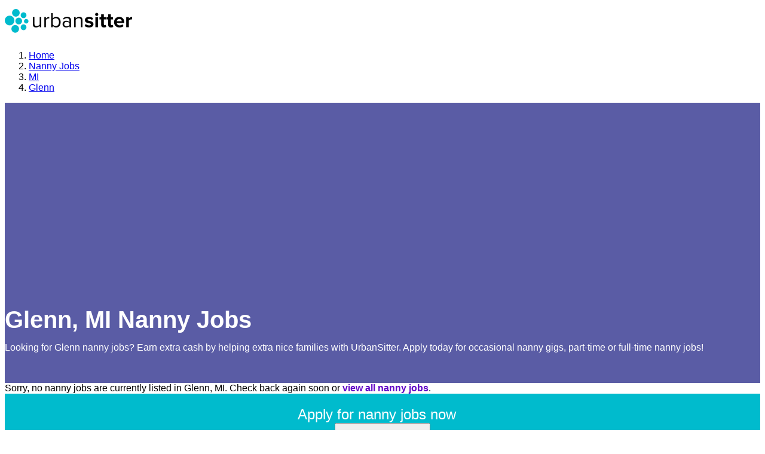

--- FILE ---
content_type: text/html; charset=utf-8
request_url: https://www.google.com/recaptcha/enterprise/anchor?ar=1&k=6LdzIiIrAAAAAOm0FypdwWsGhmJcl49KdEpxdR1a&co=aHR0cHM6Ly93d3cudXJiYW5zaXR0ZXIuY29tOjQ0Mw..&hl=en&v=TkacYOdEJbdB_JjX802TMer9&size=invisible&anchor-ms=20000&execute-ms=15000&cb=co7qi7x99xk3
body_size: 45514
content:
<!DOCTYPE HTML><html dir="ltr" lang="en"><head><meta http-equiv="Content-Type" content="text/html; charset=UTF-8">
<meta http-equiv="X-UA-Compatible" content="IE=edge">
<title>reCAPTCHA</title>
<style type="text/css">
/* cyrillic-ext */
@font-face {
  font-family: 'Roboto';
  font-style: normal;
  font-weight: 400;
  src: url(//fonts.gstatic.com/s/roboto/v18/KFOmCnqEu92Fr1Mu72xKKTU1Kvnz.woff2) format('woff2');
  unicode-range: U+0460-052F, U+1C80-1C8A, U+20B4, U+2DE0-2DFF, U+A640-A69F, U+FE2E-FE2F;
}
/* cyrillic */
@font-face {
  font-family: 'Roboto';
  font-style: normal;
  font-weight: 400;
  src: url(//fonts.gstatic.com/s/roboto/v18/KFOmCnqEu92Fr1Mu5mxKKTU1Kvnz.woff2) format('woff2');
  unicode-range: U+0301, U+0400-045F, U+0490-0491, U+04B0-04B1, U+2116;
}
/* greek-ext */
@font-face {
  font-family: 'Roboto';
  font-style: normal;
  font-weight: 400;
  src: url(//fonts.gstatic.com/s/roboto/v18/KFOmCnqEu92Fr1Mu7mxKKTU1Kvnz.woff2) format('woff2');
  unicode-range: U+1F00-1FFF;
}
/* greek */
@font-face {
  font-family: 'Roboto';
  font-style: normal;
  font-weight: 400;
  src: url(//fonts.gstatic.com/s/roboto/v18/KFOmCnqEu92Fr1Mu4WxKKTU1Kvnz.woff2) format('woff2');
  unicode-range: U+0370-0377, U+037A-037F, U+0384-038A, U+038C, U+038E-03A1, U+03A3-03FF;
}
/* vietnamese */
@font-face {
  font-family: 'Roboto';
  font-style: normal;
  font-weight: 400;
  src: url(//fonts.gstatic.com/s/roboto/v18/KFOmCnqEu92Fr1Mu7WxKKTU1Kvnz.woff2) format('woff2');
  unicode-range: U+0102-0103, U+0110-0111, U+0128-0129, U+0168-0169, U+01A0-01A1, U+01AF-01B0, U+0300-0301, U+0303-0304, U+0308-0309, U+0323, U+0329, U+1EA0-1EF9, U+20AB;
}
/* latin-ext */
@font-face {
  font-family: 'Roboto';
  font-style: normal;
  font-weight: 400;
  src: url(//fonts.gstatic.com/s/roboto/v18/KFOmCnqEu92Fr1Mu7GxKKTU1Kvnz.woff2) format('woff2');
  unicode-range: U+0100-02BA, U+02BD-02C5, U+02C7-02CC, U+02CE-02D7, U+02DD-02FF, U+0304, U+0308, U+0329, U+1D00-1DBF, U+1E00-1E9F, U+1EF2-1EFF, U+2020, U+20A0-20AB, U+20AD-20C0, U+2113, U+2C60-2C7F, U+A720-A7FF;
}
/* latin */
@font-face {
  font-family: 'Roboto';
  font-style: normal;
  font-weight: 400;
  src: url(//fonts.gstatic.com/s/roboto/v18/KFOmCnqEu92Fr1Mu4mxKKTU1Kg.woff2) format('woff2');
  unicode-range: U+0000-00FF, U+0131, U+0152-0153, U+02BB-02BC, U+02C6, U+02DA, U+02DC, U+0304, U+0308, U+0329, U+2000-206F, U+20AC, U+2122, U+2191, U+2193, U+2212, U+2215, U+FEFF, U+FFFD;
}
/* cyrillic-ext */
@font-face {
  font-family: 'Roboto';
  font-style: normal;
  font-weight: 500;
  src: url(//fonts.gstatic.com/s/roboto/v18/KFOlCnqEu92Fr1MmEU9fCRc4AMP6lbBP.woff2) format('woff2');
  unicode-range: U+0460-052F, U+1C80-1C8A, U+20B4, U+2DE0-2DFF, U+A640-A69F, U+FE2E-FE2F;
}
/* cyrillic */
@font-face {
  font-family: 'Roboto';
  font-style: normal;
  font-weight: 500;
  src: url(//fonts.gstatic.com/s/roboto/v18/KFOlCnqEu92Fr1MmEU9fABc4AMP6lbBP.woff2) format('woff2');
  unicode-range: U+0301, U+0400-045F, U+0490-0491, U+04B0-04B1, U+2116;
}
/* greek-ext */
@font-face {
  font-family: 'Roboto';
  font-style: normal;
  font-weight: 500;
  src: url(//fonts.gstatic.com/s/roboto/v18/KFOlCnqEu92Fr1MmEU9fCBc4AMP6lbBP.woff2) format('woff2');
  unicode-range: U+1F00-1FFF;
}
/* greek */
@font-face {
  font-family: 'Roboto';
  font-style: normal;
  font-weight: 500;
  src: url(//fonts.gstatic.com/s/roboto/v18/KFOlCnqEu92Fr1MmEU9fBxc4AMP6lbBP.woff2) format('woff2');
  unicode-range: U+0370-0377, U+037A-037F, U+0384-038A, U+038C, U+038E-03A1, U+03A3-03FF;
}
/* vietnamese */
@font-face {
  font-family: 'Roboto';
  font-style: normal;
  font-weight: 500;
  src: url(//fonts.gstatic.com/s/roboto/v18/KFOlCnqEu92Fr1MmEU9fCxc4AMP6lbBP.woff2) format('woff2');
  unicode-range: U+0102-0103, U+0110-0111, U+0128-0129, U+0168-0169, U+01A0-01A1, U+01AF-01B0, U+0300-0301, U+0303-0304, U+0308-0309, U+0323, U+0329, U+1EA0-1EF9, U+20AB;
}
/* latin-ext */
@font-face {
  font-family: 'Roboto';
  font-style: normal;
  font-weight: 500;
  src: url(//fonts.gstatic.com/s/roboto/v18/KFOlCnqEu92Fr1MmEU9fChc4AMP6lbBP.woff2) format('woff2');
  unicode-range: U+0100-02BA, U+02BD-02C5, U+02C7-02CC, U+02CE-02D7, U+02DD-02FF, U+0304, U+0308, U+0329, U+1D00-1DBF, U+1E00-1E9F, U+1EF2-1EFF, U+2020, U+20A0-20AB, U+20AD-20C0, U+2113, U+2C60-2C7F, U+A720-A7FF;
}
/* latin */
@font-face {
  font-family: 'Roboto';
  font-style: normal;
  font-weight: 500;
  src: url(//fonts.gstatic.com/s/roboto/v18/KFOlCnqEu92Fr1MmEU9fBBc4AMP6lQ.woff2) format('woff2');
  unicode-range: U+0000-00FF, U+0131, U+0152-0153, U+02BB-02BC, U+02C6, U+02DA, U+02DC, U+0304, U+0308, U+0329, U+2000-206F, U+20AC, U+2122, U+2191, U+2193, U+2212, U+2215, U+FEFF, U+FFFD;
}
/* cyrillic-ext */
@font-face {
  font-family: 'Roboto';
  font-style: normal;
  font-weight: 900;
  src: url(//fonts.gstatic.com/s/roboto/v18/KFOlCnqEu92Fr1MmYUtfCRc4AMP6lbBP.woff2) format('woff2');
  unicode-range: U+0460-052F, U+1C80-1C8A, U+20B4, U+2DE0-2DFF, U+A640-A69F, U+FE2E-FE2F;
}
/* cyrillic */
@font-face {
  font-family: 'Roboto';
  font-style: normal;
  font-weight: 900;
  src: url(//fonts.gstatic.com/s/roboto/v18/KFOlCnqEu92Fr1MmYUtfABc4AMP6lbBP.woff2) format('woff2');
  unicode-range: U+0301, U+0400-045F, U+0490-0491, U+04B0-04B1, U+2116;
}
/* greek-ext */
@font-face {
  font-family: 'Roboto';
  font-style: normal;
  font-weight: 900;
  src: url(//fonts.gstatic.com/s/roboto/v18/KFOlCnqEu92Fr1MmYUtfCBc4AMP6lbBP.woff2) format('woff2');
  unicode-range: U+1F00-1FFF;
}
/* greek */
@font-face {
  font-family: 'Roboto';
  font-style: normal;
  font-weight: 900;
  src: url(//fonts.gstatic.com/s/roboto/v18/KFOlCnqEu92Fr1MmYUtfBxc4AMP6lbBP.woff2) format('woff2');
  unicode-range: U+0370-0377, U+037A-037F, U+0384-038A, U+038C, U+038E-03A1, U+03A3-03FF;
}
/* vietnamese */
@font-face {
  font-family: 'Roboto';
  font-style: normal;
  font-weight: 900;
  src: url(//fonts.gstatic.com/s/roboto/v18/KFOlCnqEu92Fr1MmYUtfCxc4AMP6lbBP.woff2) format('woff2');
  unicode-range: U+0102-0103, U+0110-0111, U+0128-0129, U+0168-0169, U+01A0-01A1, U+01AF-01B0, U+0300-0301, U+0303-0304, U+0308-0309, U+0323, U+0329, U+1EA0-1EF9, U+20AB;
}
/* latin-ext */
@font-face {
  font-family: 'Roboto';
  font-style: normal;
  font-weight: 900;
  src: url(//fonts.gstatic.com/s/roboto/v18/KFOlCnqEu92Fr1MmYUtfChc4AMP6lbBP.woff2) format('woff2');
  unicode-range: U+0100-02BA, U+02BD-02C5, U+02C7-02CC, U+02CE-02D7, U+02DD-02FF, U+0304, U+0308, U+0329, U+1D00-1DBF, U+1E00-1E9F, U+1EF2-1EFF, U+2020, U+20A0-20AB, U+20AD-20C0, U+2113, U+2C60-2C7F, U+A720-A7FF;
}
/* latin */
@font-face {
  font-family: 'Roboto';
  font-style: normal;
  font-weight: 900;
  src: url(//fonts.gstatic.com/s/roboto/v18/KFOlCnqEu92Fr1MmYUtfBBc4AMP6lQ.woff2) format('woff2');
  unicode-range: U+0000-00FF, U+0131, U+0152-0153, U+02BB-02BC, U+02C6, U+02DA, U+02DC, U+0304, U+0308, U+0329, U+2000-206F, U+20AC, U+2122, U+2191, U+2193, U+2212, U+2215, U+FEFF, U+FFFD;
}

</style>
<link rel="stylesheet" type="text/css" href="https://www.gstatic.com/recaptcha/releases/TkacYOdEJbdB_JjX802TMer9/styles__ltr.css">
<script nonce="R1Q48SGM4iNIYvA0slIdPw" type="text/javascript">window['__recaptcha_api'] = 'https://www.google.com/recaptcha/enterprise/';</script>
<script type="text/javascript" src="https://www.gstatic.com/recaptcha/releases/TkacYOdEJbdB_JjX802TMer9/recaptcha__en.js" nonce="R1Q48SGM4iNIYvA0slIdPw">
      
    </script></head>
<body><div id="rc-anchor-alert" class="rc-anchor-alert"></div>
<input type="hidden" id="recaptcha-token" value="[base64]">
<script type="text/javascript" nonce="R1Q48SGM4iNIYvA0slIdPw">
      recaptcha.anchor.Main.init("[\x22ainput\x22,[\x22bgdata\x22,\x22\x22,\[base64]/[base64]/[base64]/[base64]/[base64]/[base64]/[base64]/[base64]/[base64]/[base64]/[base64]/[base64]/[base64]/[base64]\\u003d\x22,\[base64]\x22,\x22GsKQw7hTw4nCu8OAwq1eJcOzwqEZLcK4wqrDlMKSw7bCpgVrwoDCphQsG8KJIsKvWcKqw4Rowqwvw71/VFfCm8OWE33Cr8KCMF1Xw6zDkjwJQjTCiMOYw6QdwroSERR/fcOwwqjDmGvDqsOcZsKAcsKGC8OeSG7CrMOkw7XDqSIcw6zDv8KJwrnDnSxTwpbCm8K/wrRFw7Z7w63DhkcEK3jCl8OVSMO0w7xDw5HDpDfCsl8lw6huw47CmAfDnCR6D8O4E1XDm8KODwbDuxgyB8K/[base64]/CnMKzBQRWBknDpUDCh8K2wpLDlyk/w64Ew5fDih3DgMKew6LCmWBkw5x+w58PTsKIwrXDvBbDimM6Q0d+wrHChRDDgiXCph1pwqHCrALCrUs9w6c/w6fDmDTCoMKmTMKNwovDncOJw7wMGjRnw61nO8KzwqrCrmfCk8KUw6MvwqvCnsK6w6nCjTlKwofDiDxJMsOXKQhcwpfDl8Otw43DhSlTX8OyO8OZw6NPTsONAHRawoUcXcOfw5Rsw5wBw7vCmWohw73DpcK2w47CkcOSEl8gLsO/GxnDiUfDhAlwwqrCo8KnwpDDniDDhMKwNx3DisKlwp/CqsO6SiHClFHClWkFwqvDg8KFPsKHZ8KFw59RwqzDksOzwq85w6/Cs8KPw4fCnyLDsWpUUsO/[base64]/CtUMaKMKjacO0woLCtMOvw7HDjHfCssKlZX4yw7rDrknCqm/DnmjDu8KBwrM1woTCqsODwr1ZXyZTCsO3XlcHwr/CqxF5VgthSMOIY8Ouwp/DgTwtwpHDhAJ6w6rDqMONwptVwojCtnTCi3jCnMK3QcKHAcOPw7ovwrxrwqXCr8O5e1BUZyPChcK6w7RCw53CjDgtw7F0GsKGwrDDocKiAMK1wqXDp8K/w4MYw6xqNHVLwpEVHCXCl1zDusOHCF3CrUjDsxNMJcOtwqDDtnAPwoHCmcKEP19+w7nDsMOORsKhMyHDrBPCjB4AwrNNbBXCq8O1w4QgbE7DpSHDhMOwO3jDh8KgBidKEcK7PRs/[base64]/ClsOLWMKvw4jCiHV0wqduw44twqfCvcK8w5FFQWzDoRrDlSzCmMKjf8Kawqs+w4bDiMORJBrCqUzCq1XCv2TDrcO6VsOpX8K+dknDoMO/wpDCiMO/[base64]/CinpQw5zCoGVYPcO8w4MNwqjCuDjCk8O3QsKKwozClcOgKsOzw5V1UznCmsOFATMCDHE9TBdSDgfDt8OZfSglwqcRw65WMkM4wpzCp8ONFHpcM8OQWnoHJiQDUMK/YcOGNsKbWMKewrEYw5BPw69OwpU9w4oVeyQwHkkmwrgTXxfDt8KOw619woXCuC3CqzjDmMOdw6zCgy7CocOzZ8Kcw5VzwrjCniMTDQ0cCsK5KyMcEcOGWMK8Zh7DmEnDj8KwMhNPwosJw7BewqLDjcO5WmJJeMK1w7LDnxrCqCbDk8KjwrbCgkZ3CzIKwpV6wonCnk/DgUHCjTNFwqzCqWDDsVbCiyPDo8Ojw6sHw7xDKnTDrsO0wpQFw6l8CMOyw7rCusKxwrrDpHUGwqPCksO9BcOUwq7CicKEw49Cw5PCgMKxw6cbwrDCmMO4w6Ysw4/CtG4YwpfClMKOw7Faw50OwqojLcOwSxPDkGjCssKIwocEwq7Ct8O3SlvCocK9wrHDjGVNHcK/w7l9wp7CqcKgWsKRFxPCigTCmizDqWcdP8KCUxrCuMKEwqtWwrAzQsK/[base64]/DrDPCrcOvwrnDvDoDGjVEwqzDsCvDg8KbJRnCgh4Jw6bDtQ7Cij82w6FzwqbDsMOVwrRLw53CjyHDssOfwqMUKiUawp8VBcKnw5nChmPDrWvCmTLCocOIw4FXwrHDkMKBwonCux5XRMOEw57DvMKrwppHNXjDrcKyw6IbUsO/w6HDncK4wrrDtcK4w7DCniLDr8OTw5Fsw4BNwoECDcOSDsK7wrVMB8Khw6TCtcOsw5EtRT0lWgHCqFLColXCkRTCmAxXEcKsTcKNJMK8ZTwJwo8TOWDCvC3DgMOVGMKqwqvCplwUw6R/[base64]/w67DtsOLw5HCiTBGOsO8PDURw65jw7vDtxfCr8KIw7lsw5HDhcOFacO/RsKEUsOne8OqwrRXcsOtDTRjdsKVwrTCpsO1wrbDvMKFwpnCu8KERXpnJG/CmMO/DmVEW0ExdRIBw57DqMKsQgHCqcOKbnHCoFsXwqAaw4rDtsOnw5ddL8OZwpE3cxvCkcObw6leMBXDmSRWw7TClMODw5/CuTXDtV7Dj8KAwqcRw6oiQDUyw6vCpT/[base64]/biltXMO5BsOcwrXDscOUwpXCgcKtbjbCnMOaUcKyw5bDlsOWJmLDk3Bxw6bDrsKmGjLCpcOow5nDg1XDhcK9cMO6dMKrM8Kww6fDnMO9BsOHw5dmw4B4BsOiw4ZcwrkxbVM1wr5Zw4PCicOQwq9Kw5rCnsOuwq5Rwo/Dq1jCkcO0w43DnTsPWsKTw5DDs3J+w4VjTsO/w58MJsOzUDAswqhAf8OsERYfw4cfw7s8w7ZSMCdhQ0XDrMO1cljCgEksw6XClsKqw6/Drh7DrWnCm8Khw5Akw5zCnlpqA8K/w7ogw57CjkjDngPDuMOrw6vCnzfCrcOpwoXDhkLDq8OnwpfCvsKQwr7DkUEoTcOMw6Avw5PCgcOoWkDCh8OLXF7DsRrDnAUOwoLDrRDDglXDscKWFkzCiMKAwoJldMKKCyJoICzDkg8qw6Z/[base64]/wqLDucO0wr0sR8OhRVZyw5jCoMK9a111OltrT2ZKw5bCqFUKMAQoTk/CmxbDvRXCuVkQwqzDvx8ew4rDiw/CjcOGwr46KQ4FMMKNC2XDo8KewqY3bgzCl3oMw4rDjcKFccOgOwzDtyQIwr02wqshIMOJfcOJw4HClsOtw4Z0GxoHaULDiEfDkiHDssK5woZ8TcO8wo3Dn3hoJT/CoB3Do8K+w7TCpRBGw43DhcKHBMOFc3Z5w5HDlXgkwqF0bsO2wqLCqCvCmsKRwpxiI8Ocw5DCgzXDhi/CmMKNKDJUwrgTNTZFR8KHwqgpHCbCvcO9woogw6zDvMKOOlUtwrN5wonDk8KTdgB4W8KMMmV8wqdAwqjCvA4jQcKUwr0eI2l3Plt6J30qw6MSWcO/FMKtWyTClsOPKW3DhF7CkMKvZcOMd2cgTsOZw5pXTcOgcSXDo8OVL8KHw5tJwrYyGFvDu8OSVsKeYl/CucKBw58Dw6Uxw6XCm8OPw7NAT2MqYMO4w7A/F8KtwoAxwqpqwogJAcKpWHfCrsO8O8OZeMOAORDCicKWwoXDlMOkGE5mw77DjCcKGhHDnGfDvSoewrbDmQLCpTMGK1HCkVlkwrDDhMOyw7/DtGgGw5PDssOAw7zCjiQdHcKKwr9XwrlRLcOMDyzDtMOtZMKFVVrClsKSw4UAwrEdC8K/woHCswEyw7PDp8OkFATClEJhw7hPw6rDjcOAw5k4wo/Ck10Lw6clw7odSljCmMOjB8OKGMOtDcKpVsKaDWF2RRB8cijCvMOywozDrmRqwqY9wo3DksOmL8K3wrPDtnYHw6RGDF/DuQDCmw0lw4kMFRLDlRUFwrVMw5lSPsKCeHVVw643RMOpN18vw61rw7LClmkaw6RUw7ttw4bDoRJSCxhxNcKyFMKrNcK/I1YMXsOFwrPCtMO+woctMMKmFsK/w7XDnsOOCsOxw7vDnyZ7K8OceToxGMKHwptzNCnCpcO3wpNWC0Z3woN2fsOBwrBKT8O0wofDkiYJZwdIw6kcwpIJEW8acMOlVcK/ChDDvcOOwq/CsWBqGMOUCUBJwqTDiMKXb8KRXsK9w5ppwrDCrEIHwrkHYQrDrWAYw7UUHWrCk8O4ai91V1nDtMO7QyHCnT3DqTVSZydywo/DulvDg0BPwo/[base64]/FBXCkFbCtgY4wqfDhicQDcOkQxxKYBFowoLDpsKtAXoPfx3DsMK6w5Byw5rCn8K9UsOZXsKsw4HCghtPKlfDsj9OwqEpw5rCjsOpRzxOwrHCk1Bww4rCtcOGM8OPacKZdDprw5bDoy7CllPDuE5YYcKYw5YOdyEdwrVCQAvDvQVLRMOSwqfCtQ80w4XCtB3CrcO/wprDvm/Do8KnNsKkw6XCnRLCkcOfwqzDjR/CpC0Bw40dwr8MY2bCk8Knwr7Cp8O1dsKBBgHCs8KLbBhkw7I4bA3DrwDChEY7KMOBdXLDoHLCkMKRwo/[base64]/wq86Hk1ew6UUw5/DtsOeKcOQwozCnMKnw5VGw7FAwphUw4nDgsKhVMOkYnrCksKtQ2ggMm/[base64]/wqTDkjl8wrfCscO6wqPDuAgUDMO7w5cAaGwBw6xIw6t7DsKBU8Kow5bDnQYsY8OPOD3CqiAmwrB9GirDpsK2w5EXw7TCmMKpLXExwoRkRiBzwo98P8O9wplvVMKOwovCqXNFwprDr8Obw5o/ZFVwN8OeZzJIwoYqHsKNw4vCs8Kkw6U4woTDp2VKwoVwwooKZjZbY8OXU1DCvg7CvsOTwoYWw5djwo5HXiQlEMKRBF7CscKNLcKqBVtcHj3Drmh3wqfDl0NNDsKEw595w6BKw4Mpwr1Xd0BRIsO6TsOswphewqY5w5bDo8K6OMK/wqJsDC4uZsKAw7J9KQAWWxB9wrDDmsOLDcKQasOCNz7Ctn/[base64]/CqsO6w7s1VnNqf8OTWAnCn8OLICQBw5UCwqnDp8O3w5XCocOhwrPCkhtdw63CkMKTwpF0wr/DpxtqwrrCu8KYw6BZw4g1A8K1QMORw6vDgh1KUxQkwpjDmMK6w4TDr1fDmgrDsibCqSbCnjzDvQodwqgvBWLCicKXwp/CksK8w4M/[base64]/[base64]/Cj2vCv8KZw4FFRMK7TFXDpMO1XWcjExgswoppwrhEbVjDhsOJeU7CqsKbIF54wpBtFsKTwr7CiDzCtErCmTLDjcKHwobCpsK4c8KeSEHDrnZPw45GasOzwr8Aw58VLsOsOh/DlcK7fMKHwrnDisK/XWc2EcK9wrbDrmlwwq/Cp0rCm8K2EsOwDxHDqkLDoC7CjMObKDjDgh8pw4pfLkYEB8KKwrhUWMK3w5fChkHCs33Di8KHw7bDlQ9Tw7DCvDFpKsKEwqnDjTPCgBMrw47CkEQzworCt8K5ScOmRMKQw4fCj355UiTDvyZYwrpzXT7CpAtUwoPCu8K/[base64]/LTFww5TDrQ/[base64]/Dl8KmwqnDn8KGNTXDnHfDqzjDhcOiME3CiRApL0vCvTYfwpTDlsOzbUjDriMnw4DCvMKnw67CjcKiaX9MWiU9L8K6wpdOEcOPGUVfw7IUw4XClznDu8O2w7kaaUlrwqN7w6Vrw6/[base64]/MFHDgcO2w67Di0xzMMKSGcKQYMOUf004LMKrEMKuwrApw47Csw13NgjDvxYTAMK1C3hSGggXP2o0BhTDpFrDiG7DnAsHwqM5w7V2RsKyVFQqIsKUw7bClsOKwo/Csn5ww74wasKKU8OEY2jCn2Z3w7J1EkTDqiDCtsOzw5rCqEt3aRLCgzIHXMKNwqtFH31oS0FSUm9nYHDDu1LCscKvBB3DsRDChTjCkBzDtD/DoD3CvRbChsOpFsK1G1HDqMOqWVBJPBpSZhPCqH4XZxFRT8Ksw5jDuMODRMOOeMKKEsKHeXIrcW1nw6zCtsOqMmhlw5DDsXnCm8Ouw7vDnB/Cok4xw5VEwrgHBcKtwrzDlSx0wpHDgkjDgcOdMMK2wqknOMKNCTFBB8O9w4ZEwrvCmgnDtsOuwoDDlMKJwrFAw57Chl3CrcKfJ8KOwpfClMO4wqfDsV7CvkB3LH7CuTJ3w7cWw7vCvBbDkMK6w5/DmzUYFsK4w5XDksKKA8O4wqcAw5vCqMKQw7vDlsORw7TDtsOQJUZ5fQBcw6owCMK5JsK2QVd5AQ8Kw4fDgMORwrpOwo3DtT8WwroZwqLDoHfCiA1kwrnDohLCpsKAcCt5UzbCv8KvWMO7wqQnWMK4wqrCmRXCt8K0DcOpRibDkCdAwpvCpg/[base64]/O8OEw6dEwp9zCRZww6cowpnCmsOOO8OxwrfCi3TDvhgkH27CsMK3AHEaw4zCkT/CpMK3wrY3UD/DusO6EUnCkcO7Q1EifcKxQsOdw6BOGlnDgMO4w5bDlTnCtsO5QsKbacKHUMOSZzUBWcKTwrbDn3ctwqU4IFDDvzbDqyzCqsOWHBMkw6/[base64]/TG7CvibDthPDgBfDrcO+Q8Ouwr/DnBFUwrErYsKILwfDvMOrw7xVPAtKw4YewoJga8Oxw484KHLDsRgiwp0rwoQrUyUZw4DDlsOqc2jCqAHCisKcYMK9JMKLPjtnW8KNw7fClcO1wr5TQ8Kjw5dOLTYeIRTDmcKTwrRHwp83dsKew5IVL20DKkPDiRl/woDCssK0w7HCoD54w5A/cBbCucKdC3drwqTCp8KASgNMMH/[base64]/HMOkahTDgjI4w5h1wqHDusOlF8ONMsOEMsO/P3EuWyzCqzbDgcKfCxZmw7Ijw7vDlkhhGwnCqQdYa8OEM8OZw4zDucODwrnCsxfCq3zDvwppwpnCpjbCjsOtwovDnD3DmcKQwrV/[base64]/DhG9xwohSwqMNZMKpw5kxwpFiIgZow47CqCzDp1wXw6QjUG/[base64]/CsMKHwpbDsnZYIC7CosK9wpknw7rDicOOw6rDqyTCqQ0sR0w6PMKdwr1XSMKcw7jCiMKaOcK5E8Kow7E4wpnDqgXDtsOyZmUcPzHDtMKhK8O9wrXDm8KmdQLCuznDj0FEw4DCo8Oew6VUwpLCvX/Dr3zDsANlVHg6I8OBUsOTbsOPw71awoE2KCzDmDk3w7FTB1jDkcOGwppCX8KmwocCRk9jwrRuw7VwYsOXZSvDpm4TU8OQIiBLcMK8wpQUw5/DnsOyVzPDlyjDhg/CmcOBBB/[base64]/Dm8Oqw4LCssOXFgxcw47DssKOwo7DuCnDknHDhHbCncORw5J0w4o9w4nDlUbCmj4hwrsvTgTCksKxGzzDh8KrLDHCmsOmcMKmdTzDvsOzw7/[base64]/QsKOwqPDr8KkwqPCnl05wqkmYMKMwoFTwoR4w7LDkcOXFU3Ch3TCnClYwoIPNMOPwo7DkcK5fcOmw6DCn8Kfw69/HyrDi8OhwqjCtsOdQVzDpkZqwpPDoCgqw5PCo1nCg3N6VVt7W8OwPmBkX0fDmm7Cq8OYwrHCi8OaKVTClEzCnAw9TXTCi8Orw64fw7d3wqszwoRpdT7CpHLDi8OCe8O8JcO3QW47w53CgisRw7vChl/CjMOjUcOMTQbDk8OfwpHDtsKiwogLw6nCrsKdwr/Cqyk4w6sqDUjCkMKyw4bCiMODbE0cZBEmwp96a8KjwqgZfsOcwrTDocOMw6HDrcKFw6Bjw4nDkMO/w6JTwpVfwqvCjQsHVMKff1NMwofDv8Ovwqh6wplQw6bDqGQ9bsKiD8O5D2kINltFCXInXyPCvzvDvCLDpcKowpUpwrTDncO+R2o8QCRBwr1xOsO/[base64]/wqPCpMOGCMO9ZwXDsMOgI1RRaUQ5fcOXOWEnw55hQcO8w6TCiFpEFGzDoiXCjklVEcKww7pLRU9KdlvCisOqw7kIJ8O1YMOMawJBwpVow67CqizCvcOHwoDCgsKlwobDjTY9w67ClEI0woPCs8KqTMKVwo/CnMKcYUrDrsKAQMKsD8Kjw5A7CcOVdQTDgcKOEHjDr8O/wq/DhMO2JMKlwpLDq37Cn8OZdMKkwqBpIXvDhsKKFMOJwrJdwqNDw7ARNMKZTHNcwodrwrsOCsOhw7PDiyxZIcKvSHVBwp3DnMKZwoFEw74pw7kCwr7DsMKEQMO/E8Ofw7B3wqnCr2vCnMORFnVKVMOHO8KyTxV2f3nCpMOmQsK7w4IJAsKHwrh8wpwPwoc0S8OWw7nCgMOww7UveMKhP8KuUQ7CnsO+wrfDncOHw6LCrm8eHsKDw6DDq3URwojCvMOWHcOewrvCqsOHaC1Qw4bCkGA/[base64]/[base64]/Dlicawo7CgMKDw4dJa8K3fTzDkxHDosKmw6swcMKWw6JKHMOMwoLCusKiw4nDu8K9wqV4w7wsHcO/[base64]/Cm8ObKS7CvMOpwpMlw6DDh3IAwqBMw6/Cvj1bwr7Dun1HwpHDm8KrGzI9IMKPw6BLH3PDtQrDr8Ocw6dgwo/CqAXCscOMw7gSJAFWwodYw6DCv8K/[base64]/CuzPDqMK9dkvDlhgbHsOJwqMHw5HDgMKrIS7Cng8OFsKqNsKYIwUMw74OOMO0HcOQDcO1w7t0woBXasOOwo4tIxVowq9MUsK2wqhsw6Jhw4LDs1xkIcOqwpgmw6oqw7nCtsOZwojClsO4T8KpXl8Ww6hjW8OUwonCgS/CpsKNwrDCpsKRDizDmjzCt8K1Y8OjNQgSLVJKwo3CncO4wqAlwqViw55yw7xUOFB/EkQ7wpPCgDZxYsOvw73CrsKwUH/CtsKvWVcxwo5sBMOswrTDnMOWw6NRP0MQwrNzYMK8DjTDnsK/wp4Nw5bClsOBB8KmHsODM8OcRMKXw5HDosOnwo7CmCPCrsOlZMOlwp0YIl/[base64]/NhLCscKxZx5UOEdRwqlHwqTCmzjCnEFhwqwnMMOoXsOMwr9pV8O6Mj0FwpnCssK1acO3wofDj2Z8N8OYw7DDgMOeTjHDtMOWAMObw4DDsMKoPMOieMO3wqjDtVsvw6Ifwp/DoExaFMKTFC5iw7DDqQjCu8OWZcOTcMOjwozCv8KOUMKBwp3DrsORwpFDWEUhwoPCtMKVwrdBJMObKsKbwq1hasK+woN/w4zCgsODUcO4w7XDqMK3LH/DnwLDusKsw6nCuMKoZ3dDLMKScsO8wrUCwqhkDwcQEit+wpzCmE3Ct8KFLhXDlXfCuksKZlDDlgonI8KyY8OjHk/Cq3vDgcK6w6FVwrESQDjDqcKyw5Y/EnzCui7CqGg9GMOKw4LDszhqw5XCo8O+HHA3w6XCssObbXHChHAXw6d1cMKqUMKgw4LCnHfCtcKowoLCi8KVwrJ/aMOew43CvlMRwprDqMOnVnTChRoUQynCllPCqsOKw5tIBwDDpFbDp8OdwpwTwqrDklzDrX9fwq/Cp3nCgsO6HkMtIEDCtQLDtMOYwpPCrMK1U1bCqkrDhcOgQ8Ojw4bCmD5Pw44PIcOSbgwvTMOgw5AmwqDDqGZQRsOSHzx6w67DnMKGwovDn8KEwpfDusKuw5lsPMK6wo4jwobCucOUAx5QwoPDpsKZw7zCjcKEacKxw7sMCFhIw6w1wpoNE1JHwr8/GcKnw75RUBPDuAl3RmfCjcKpwpTDn8OKw6B7KWfCkg3CsCPDtsO2AwvCgCrCl8K5woRvwonDj8KUc8OEwok/K1FKwpbDv8KaXlxmfMOBf8OJeFTDiMOlw4JUEsOjRQAIw7LDvcO5T8OCwoHCkVvCqxguYh14XEDDt8Ocw5TCulJDUcOlJ8KNw7fDgsOccMO9w4gOfcOJwp0Lw55uwpXCgcO6KMKFwo/CnMKTWcOjwozDt8Ktw53CrRPDkCd7w5FBKsKBwp3Cr8KMYMOhw4TDqsO7Oz4Sw6PDlMO9JsKrc8KgwpRQQcOdQcONw45EQsOFQiBYw4XCqMOnVWxpEcKCw5fDozgBCjrCnMOyRMOuQkdRaGDDv8O0NxN/PVoTVMOnVWDDg8O9D8KUMcOcwo7Co8OAbDTCs09zwq3DjcO9wrjDkcOdZQjCs3zDs8OBwpAxMBnChsOew6XCm8KVLMKDw4I9PibCo1ttAQnDncOKNEHDuXrDn1lBwqd+ByLCjHV2w5LDvCxxwprCpMOnwofCuU/[base64]/DqsO8w5XCrSRWwrc/PyvDm1LChGbCiMOkWikLwqbDusKnw6nDisKxwrXCqcK2XArClMOQwoLCq3RWwrPDlF3CisO3XsKYwr7CrMKoUhnDim7CmcKUD8KwwqfChmRBw7/CvcOLw4J1AcKQLk/CrsK8Xlxvw7PCohdBW8OowpJbJMKWw4BVwrE1w4IawpYJfsKgw7nCpMKowrXDusKLLVjDiETCl1LCpzlkwoLCniMKScKLw51kTcKCP2UgKA9GF8OgwqrDjsK9w6bCl8KuVcKfN14xdcKkQ28fwrfCmsOVw6XCssOEw7E/w5xqBMO4wr/DuinDiH0Ow51Yw6Vywr3DvWcIFWxFwo1Hw6LCicKBcG4AXcO9w6c6KjNSwrMjwoYrVkZlwqHDu1zCtFAcaMOVWwfCr8KmPFB/bUzCtsO+w7jCthYheMOcw5bCkWReK1/[base64]/CmEdiwq3CkCdqcsOPKg4iHcOWw6p+wrMbw6PDksOJC0RYwq0CZcOWwpVcw6LDsjTDnHDDtkk2w5zDm0h3w5oNaGPCiw7DoMOxZ8KYSTgrI8OMfsO/LhPDuxDCocOWWRTDq8OewqDCiAsyc8OvRsOsw6gKWcOaw67CqRITw5/[base64]/YB/CssK9wqvDm8O0cTrCvzkMRMK+w7zChHfDui/Cn3/Cv8OeLcOaw6xQHsOyTlEiAMOBw7jDjcKlwos1U1HDtsKxw6jCsWrClEDDt1k8MsOHS8OZwojClcOGwoTDlRzDuMKHZcK7D17CpsOAwoVRHk/DoxnDtMKxbQgyw6JRw75xw6dAw6nCtsOSVsK0w53DsMOLCBpowph5w5ohQMKJWnVew4sLw6fCtcORXhlZL8OLwrTCqMOBwo7CkxEgJsOPCMKBRDA+S33Cp3gWw7/[base64]/DnxDCvCjCg8OgM8KAelBlCSzCmcOcd0LDucOFw5LDk8O+Gj87wqbClAHDrcK4w5Jaw5o0V8KSOsK9XsKEYnTDmlvCg8KpPFxdwrRSwqVow4bDgVkWPUI5LMOdw5dvXH/Cq8K+UsKzI8Kyw4scw4/DqnDDnhvCtivDhMKpOMKGB0diGTEZSsKeEcOmPsO8PGJFw47Cq1PDtMOXRMOWwrLCu8OqwrJTSsKswqPCiyfCtsORwqTCsA0qwoZQw6vDvcKkw7DCiT/Dhh8iwpXCksKAw5wgwrrDjSkcwpzCu21hGsOfLsKtw6dVw7Rkw7rChMOVORdtwqtJw4PCpj3Dh1XDhF7CgHkvw4FeWsKfXFLDvxsHJn8KXcK6w4LCmQpzw6zDrsO4wo3Dt1VCHlQ0w7rDjGfDkV1/OT9eTMK3w5oAc8OGw4/Dsj4lb8OlwrTCq8KRTcOQCMOIwohcbsOsBDQZRsOxw5vDmcKIwqw7w4AQRC7CoCfDoMKtw5XDoMOiCz14Z0wtOGfDunnCrh/DkiZawqvDmCPCunXDg8KUwoxGw4Q9MWYcIcOww7fDrzsFwpbCrgQRwq3CmQkZwoBXw5Bxw7QgwrvCpMOaBcOjwpJaOUxKw6XDuVHDvMKbT3JGwqvCuiUZGsKNDjolPDp+LcKTwpbDosKUYcKswpjDmgPDpzTCumwHw6fCty7DoQPDuMKUVFg5wrfDizDDmT/CmMKpEhAzIcOow5BLHT3DqsKCw67DgcKsQcOjwrAOQDJjVQLDv3jDgMOZEcKVLmnCjW5bXMKAwpVlw4p8wrzCo8O1wqbDncKUC8OxO0rCpMOvwr/[base64]/CnMKfQirDjSjDg1bCgMOnS8Oyw4h3w5RawqFvw605w4QLw5TDksKAU8Owwr7DrMK7Q8K0ZsKpF8KhF8Olw6DCom4yw44cwp9kwq/Dg2PDrWHDhRHDmkvDvhrCohoVflwjwrHCjzHCg8KAITE0Li7Ds8KAezjDjAHDi03Ci8KFw5TCqcK0BH3ClzMawo4Uw4BjwpRjwrxtS8KqDGdsXWHDoMKcwrJiw70tFMOQwqVqw7rDsFfCk8KrUMKdwr/DgsK8G8O0w4nCmcOwXcKLccKuworCg8OJwrMew4dLwpbDuHQKwonCgAnDpcKOwr1Kw5bCv8OCVWnCscOvClHDmV7CjcKzPBHCo8O8w5PCqno1wod/w6NAIcKrFHdobjYpw5p8wr/DlDghSsOvSMKdbsOGw4TCtMOPNCfCh8O3bsKXGsK5wp0Ww6ZywqnCi8Ozw6tNwqLDm8KewoMHw4XDsA3CmmEdwpcawqlbw4zDrihDY8K3w4fDtsKsYEUMXsKhw55Vw73Cv1oUwrTDnsOuwpLCvMKTwq/CocKoKMK7w79nwr4mwotmw5/[base64]/CqEwQFEABRMOwLEVCNsKrAcO/[base64]/fcKffsOPwqpDwojCsQ4awpVww7XDhg9lwqPCr0cOwqrDs1t2CcOOwoVxw77DkHPCpUATw6XCjsOvw6jDhMKvw7tFR3B7XkjCkRZPdcKgY3/CmsKwYTJTWMOEwr0/USkmbsO1w4DDv0XDtsOAYMOmXMOZEsKtw5ppRyc7VCMuQgFzwr/DgEUvUiRSw79lw5kaw5zDtTJdTiN/KWHCqsKSw4NaVTsfKsOEwp/DoznDlcODCmLCu2NYEApewqLCuFdvwqARXGPCoMORwozCqhXCoAfDtC4awrLDl8Kaw58Pw7NkfGrCjsKlw7TDocO1R8OCC8OAwoNMw50XSQPCiMKpwp3Ciwg6QnPCrMOId8Kywr5/wqbCvwptSMOVBMKbSWHCok4nPGHDrlPDgsOxwrEObsO3eMKDw5x4N8KPI8O/w4fClX7Ck8ORw6kseMO3Fmo7NMOqwrrDpMOtw4nDgEVGwrg4wovCo2NdagxfwpPClx/Dlkk2QhEsDz1mw5PDggFgLwhLd8K6w4Yxw4/CkMOyacK6wr9aEMKzF8KpanYtw4rDjyLCqcKDwr7CkSrDhW/[base64]/DqDNQw6vDl3TDnWcrwoHDgyHDj2B2w5jDuVMaw7o/w7DDgiDDrzE9w4nDhX19FC1AIGrClTkPO8K5SQDDu8K9TsOWwowjNsOswrrDk8Ouw5TCtz3CuFocJwRFI1cxw4bDoGZDcDPCqEUAwq7CjcOew5VqFMOCwpzDul4kWsKKHD/CvEHChAQZwpvCmsOxO00aw4zDmTLDo8ObF8K1woccwqcdw747fcOHBsKsw57DusKPPAJ3w4zDusKow4YVU8OGw6LCiB/CpMO3w74Ow67CvsKPworCgcKkwpDDlcOxw4oKwo7Dm8OgM0MaE8OlworDqMOXwooSfBYgw7pZTEXCpz3DqsOLw53CkMKsVcK9TwzDlCgcwpQ5wrVjwo/CkCbDhsOAejzDgX3DvcKywpPDtwDDgGfDtsO3wq1qahLDsEc8wrFYw5tgw5teAMOADR96wqLCgcKow43CjifCkCjCgHrDj07DoRlZc8OXBX9mNMKewqzDoTU8w4vCgjDDrcKDNMK/cnnDrcKuwr/[base64]/[base64]/CkMKUWMKSMsOIcizDo8Kfb2jDhcKNEcOCdEvCrcOldcOkw7VWQ8Khw4TCqFVXwrE0bBdYwprCqk3DkcObwq7DmsK1Gx1TwqvDmMOjwrnCknvCnA1Qwrt/[base64]/DtkfDo8OawqbCrcKSf8KEw6TCjy3CmcO4w45IwpF3EyPDphMTwrpdwrNuJVxSwrzCjMKNOcOGSWzDtmQBwqHDlcOsw7LDo01Gw4bDi8KhQ8KeVDpFZF3Dj1cIJ8KAwr/DpmkUOhtneQXDiFHCqUZWwogCGnPChxXDhERKPMOaw5/CkTHDlMOaH1lOw6M4el1ew6rDv8K/w6I/wrshw7pPwozDmDk3dH3Cokh4b8K1XcKTw6PDpBvCvxzCpDgDbsKswq9VVCLCmMO0wr3Cmw7CucOMw5XCk2kqADrDshzDhcOtwpdww4jCsipLw6/DlBQCwpvDtQ4AbsKqTcKkfcOFwopewq7DpsOnMXbDrBTDky3Cl3TDs0zChWTCv1TDr8KJT8ORMMOBT8KoYnTCrWxvwrrClEE4GGxGcy/DjGTCsQXChMK5cW1XwpBjwrJnw7nDo8O2elklw4/[base64]/Cr1BxwrF0esO4GsK/[base64]/Do8K8b8Klw43Cl0YQw4wGUC04w6Q1BsObfSRPw5dqwqTCl2VmwqfCgcKSJnI4AiHCixvCrcOvworCicKtwr0WGlhtwqbDhgnCucOTR290wq3CmsKVw41CbHgHwr/DgVDCgcONwooJbcOoScKMwp/CslHCqcKbw5pWwo8EXMOow7gSEMOKw5vCssKTwrXCmHzCgcKkwp5CwoNawqFcJ8OFwpRRw67Ckhx4X0vCocO/w5cESSEEw4fDhiPCn8K9w7t7w77DtxvDpAZuZWXDhG/DkkkFFR3DvwLCkcKnwobCrsKXw40EWcO4d8OMw43DnwzDjEnDgDXDqh7DuFfCv8O0w6FBwrZ1w4JcSwvCq8KfwrjDlsKqwrjCvlHDpcK7w5pNHQZkwocrw6dGTh/CosOVw7Ukw4VTHjHCusKcT8K8ZlwIwrJ3ZkzCg8KhworCvcKcH0nDglvCgMOLJ8KBC8KjwpHCmMOIC1N8wp7CpsKTBsKbNx3DmlfCvsO8w7MJHk3DjjHCosOpw6bDmEovTsOKw4ACw5QKwp0LRCtDPwkew6rDnCInD8Kmwr9FwoVGwrbClcKFw5DCsV4/[base64]/CvmEKfwVrTXjCvBnCisKRU0xAwr/Cj3sswrrDhcK4wqjCn8OvOhPCvRDDhhDDqDJJOMO5EjQlwqDCsMO5A8OXNVIJb8KBw5sTwpDDhcOcK8KmWXHCnxXCscK8asOwA8Krw4sWw5PClS8CacKdw7Yfw51swo9Zw61Rw7UxwoTDosKsUkDDjl1NSCTCiA/Cmx0teyUIw5Aew4rDqcKHwoEWT8OvMBJPY8KVScK8CcKFwqJUw4pcacOSKE9BwoXClsOhwrXDpi9YdSfCkABbf8KdZEvCjlfDlVjChMKvd8Oow5TCg8KRc8OHcV7DjMKUw6dLw4QcO8OZwp3DlWbCvMKFfVJKwqwwwpvCqTDDiHnCgRUJwpJwGSzDvsOow6XDssK/U8OcwpfCtmDDuAF3fyrCjA42RUB4wrnCscKDLMKkw5opw5vCpHvCk8OxHmTCtcOwwqjCuncnw5sHw7zDoTDDtMO0w7ZbwpssDzDDlSfCisKqwrE/w4PCqsKqwqDChcKdLSkgwoTDrCpyOEvDv8K9NMK8bcOywqFaeMOnBsKXw7FTL2Z/BCFIwoHDrXnDoXsGU8OsZnbDrsKLJUrCtcOiN8Ouw5RyA0TDmxtycz7DiEVCwrBdwoHDjHkKw7I6KsOvUEpvEMOHw4wvwoNuTDdgJ8Ozw7cfF8KqcsKjUMOaQDnCncONw65ew7LDvMOTw4XCtcOCRgrDg8K3NMOQP8KBR1fDnTvCtsOIw4zCqsOSw41TwojDgsOxw5/[base64]/Ci3nDncOnIcOGFl9OUUbDuXF0wqnDrsKmw67CmMOLw6fCtx/[base64]/DlMKPwocHVMKWw4p5dcOcw7EFw4kUfT44w5fChcOdwrDCucO+T8Oxw5kxwrDDn8Oqw7NDwpwCwoDDh3s/[base64]/Cg8KYczDDqmlXw67CqAbDnghtIUPCqhg2XS9cMcKGw4XDkzXDicKyQWcawo59woHCpWklH8KfHiPDuiEHwrTDrV8gBcKVw6zDhCBdUzbCtcKYCRoJYQzCn2RNw7tGw5M2T35Gw7whLcOCaMO/[base64]/[base64]/DucO/w4TCisKqw5ZYNMOYw7jDh8K/[base64]/w6/DsMOQewnCqT3DisK3wqk7fAI/w6g5wq59w73Cu2XDrQF2IsO4XSJQw6/CowvCmcOlBcO8E8KzNMKmw5bCr8K+w499VR0gw43CvsK1wrnCjMKVw6ICP8KWV8OFwqxww4fDvyLCjMOZw4TDnW7DgA4kbg3Dl8OPw4s3w6PCnmPCssOTJMKCM8K1wrvDqcOBw4AmwoTDpyzDq8Ksw6bCqDPCrMOucsK/HcOoWkvCscKuXMOvHUpgw7Biw5HDkg7DoMO6w5gTw6A2f3low4PDo8Oxw7DDm8O2wpnDs8K0w6IiwqVmPsKLE8OIw7LCscKgw5bDmsKRwpEow77DgRppZncbQcOow6I/w5XCs27CpyHDq8OBw43DshTCoMOewr5Ww5nCgnzDqj8mw4d3AcK5X8KVfg3DhMKFwqQeC8KvSVMef8KawohCw4vClnzDg8Ozw6lgAEs8woMWWnREw4BqZsK4DEPDgMKLQ2/ChsKIO8KTOj3CmBLCqsKqw7TCjsOJPShPwpNXwoVYfkBiYcKdG8KswoPCiMKlPGrDicO9woMAwoBrw4dVwoDCr8K3bsOLwpvDvG7DnWLCiMKxOcK5ZzcQw6bDgMK/[base64]/CtFEdWsKjw4rCtFzDq8OKw7UifCBfw6DCjlfCl8KQw5h5wqrCpsK0wrHClRtHczDDhcKIHsKKwp7CnMKcwqUww4vDtcK9MTDDsMKVYxLCu8KJaCPCgTrCgsOUUQfCrSXDrcKmw5k/FcKwRsKPAcK3BDzDnsKQScOGMMO4Q8O9wpHDpcK8fj9rw4XCn8OoImTCkcO6OsKKI8KswrZGw4FPf8KJw4HDicOlecOpMw/CggPClsOewrAEwqNyw45Tw6/CukHCtUXCpyDDrB7DjcORc8O1wrrCqMOPwp3DocKCw7vDm015dsK5eizDgwwRwoPDrFJUw7V7YH3CkS7CsULCjMOSfcOhK8OKUcOBcxdBBy4FwrBs\x22],null,[\x22conf\x22,null,\x226LdzIiIrAAAAAOm0FypdwWsGhmJcl49KdEpxdR1a\x22,0,null,null,null,1,[21,125,63,73,95,87,41,43,42,83,102,105,109,121],[7668936,426],0,null,null,null,null,0,null,0,null,700,1,null,0,\[base64]/tzcYADoGZWF6dTZkEg4Iiv2INxgAOgVNZklJNBoZCAMSFR0U8JfjNw7/vqUGGcSdCRmc4owCGQ\\u003d\\u003d\x22,0,1,null,null,1,null,0,0],\x22https://www.urbansitter.com:443\x22,null,[3,1,1],null,null,null,1,3600,[\x22https://www.google.com/intl/en/policies/privacy/\x22,\x22https://www.google.com/intl/en/policies/terms/\x22],\x22XPgxDHnFFUpc7hZiXroWzDnhxegThQEHI2OEI7eBm00\\u003d\x22,1,0,null,1,1764653723553,0,0,[130,22,182,114],null,[68,26,229,3,216],\x22RC-J4cGq6MddthxQg\x22,null,null,null,null,null,\x220dAFcWeA7GiuQBF1YcHicyQvYxdY_XA529RU14kHnA3sgK_z-Z2QFy5Bb1i1YNpWRvxSIvsv37dAWyRhqACPgU3vRJSRH6k-IxFw\x22,1764736523536]");
    </script></body></html>

--- FILE ---
content_type: application/javascript; charset=UTF-8
request_url: https://www.urbansitter.com/cdn-cgi/challenge-platform/h/b/scripts/jsd/13c98df4ef2d/main.js?
body_size: 3224
content:
window._cf_chl_opt={VnHPF6:'b'};~function(C2,I,e,f,K,T,o,v){C2=F,function(H,a,CG,C1,k,E){for(CG={H:399,a:413,k:333,E:312,i:381,m:415,R:316,x:330,Y:339},C1=F,k=H();!![];)try{if(E=-parseInt(C1(CG.H))/1+parseInt(C1(CG.a))/2*(-parseInt(C1(CG.k))/3)+parseInt(C1(CG.E))/4*(parseInt(C1(CG.i))/5)+parseInt(C1(CG.m))/6+-parseInt(C1(CG.R))/7+-parseInt(C1(CG.x))/8+parseInt(C1(CG.Y))/9,a===E)break;else k.push(k.shift())}catch(i){k.push(k.shift())}}(C,916669),I=this||self,e=I[C2(419)],f={},f[C2(343)]='o',f[C2(306)]='s',f[C2(368)]='u',f[C2(390)]='z',f[C2(379)]='n',f[C2(377)]='I',f[C2(373)]='b',K=f,I[C2(326)]=function(H,E,i,R,Cc,CA,Cy,C7,Y,j,B,N,P,O){if(Cc={H:382,a:329,k:328,E:329,i:414,m:395,R:398,x:414,Y:353,j:309,B:360,b:352,N:308},CA={H:384,a:360,k:311},Cy={H:338,a:349,k:347,E:374},C7=C2,null===E||void 0===E)return R;for(Y=V(E),H[C7(Cc.H)][C7(Cc.a)]&&(Y=Y[C7(Cc.k)](H[C7(Cc.H)][C7(Cc.E)](E))),Y=H[C7(Cc.i)][C7(Cc.m)]&&H[C7(Cc.R)]?H[C7(Cc.x)][C7(Cc.m)](new H[(C7(Cc.R))](Y)):function(S,C8,Z){for(C8=C7,S[C8(CA.H)](),Z=0;Z<S[C8(CA.a)];S[Z+1]===S[Z]?S[C8(CA.k)](Z+1,1):Z+=1);return S}(Y),j='nAsAaAb'.split('A'),j=j[C7(Cc.Y)][C7(Cc.j)](j),B=0;B<Y[C7(Cc.B)];N=Y[B],P=l(H,E,N),j(P)?(O='s'===P&&!H[C7(Cc.b)](E[N]),C7(Cc.N)===i+N?x(i+N,P):O||x(i+N,E[N])):x(i+N,P),B++);return R;function x(S,Z,C6){C6=F,Object[C6(Cy.H)][C6(Cy.a)][C6(Cy.k)](R,Z)||(R[Z]=[]),R[Z][C6(Cy.E)](S)}},T=C2(411)[C2(336)](';'),o=T[C2(353)][C2(309)](T),I[C2(370)]=function(H,k,Cp,C9,E,i,m,R){for(Cp={H:391,a:360,k:412,E:374,i:375},C9=C2,E=Object[C9(Cp.H)](k),i=0;i<E[C9(Cp.a)];i++)if(m=E[i],m==='f'&&(m='N'),H[m]){for(R=0;R<k[E[i]][C9(Cp.a)];-1===H[m][C9(Cp.k)](k[E[i]][R])&&(o(k[E[i]][R])||H[m][C9(Cp.E)]('o.'+k[E[i]][R])),R++);}else H[m]=k[E[i]][C9(Cp.i)](function(x){return'o.'+x})},v=function(Cj,CY,Cx,CR,Cm,CE,Cq,a,k,E){return Cj={H:385,a:335},CY={H:372,a:374,k:372,E:406,i:372,m:358},Cx={H:360},CR={H:416},Cm={H:360,a:358,k:338,E:349,i:347,m:338,R:347,x:338,Y:349,j:347,B:416,b:374,N:416,P:374,O:372,n:416,S:416,Z:374,d:374,z:372,J:374,g:406},CE={H:351,a:358},Cq=C2,a=String[Cq(Cj.H)],k={'h':function(i){return null==i?'':k.g(i,6,function(m,Cr){return Cr=F,Cr(CE.H)[Cr(CE.a)](m)})},'g':function(i,R,x,CF,Y,j,B,N,P,O,S,Z,z,J,X,W,L,C0){if(CF=Cq,i==null)return'';for(j={},B={},N='',P=2,O=3,S=2,Z=[],z=0,J=0,X=0;X<i[CF(Cm.H)];X+=1)if(W=i[CF(Cm.a)](X),Object[CF(Cm.k)][CF(Cm.E)][CF(Cm.i)](j,W)||(j[W]=O++,B[W]=!0),L=N+W,Object[CF(Cm.m)][CF(Cm.E)][CF(Cm.R)](j,L))N=L;else{if(Object[CF(Cm.x)][CF(Cm.Y)][CF(Cm.j)](B,N)){if(256>N[CF(Cm.B)](0)){for(Y=0;Y<S;z<<=1,R-1==J?(J=0,Z[CF(Cm.b)](x(z)),z=0):J++,Y++);for(C0=N[CF(Cm.B)](0),Y=0;8>Y;z=1.94&C0|z<<1.06,R-1==J?(J=0,Z[CF(Cm.b)](x(z)),z=0):J++,C0>>=1,Y++);}else{for(C0=1,Y=0;Y<S;z=C0|z<<1.12,J==R-1?(J=0,Z[CF(Cm.b)](x(z)),z=0):J++,C0=0,Y++);for(C0=N[CF(Cm.N)](0),Y=0;16>Y;z=z<<1|1&C0,R-1==J?(J=0,Z[CF(Cm.P)](x(z)),z=0):J++,C0>>=1,Y++);}P--,0==P&&(P=Math[CF(Cm.O)](2,S),S++),delete B[N]}else for(C0=j[N],Y=0;Y<S;z=z<<1.54|C0&1,R-1==J?(J=0,Z[CF(Cm.b)](x(z)),z=0):J++,C0>>=1,Y++);N=(P--,P==0&&(P=Math[CF(Cm.O)](2,S),S++),j[L]=O++,String(W))}if(N!==''){if(Object[CF(Cm.m)][CF(Cm.Y)][CF(Cm.i)](B,N)){if(256>N[CF(Cm.n)](0)){for(Y=0;Y<S;z<<=1,J==R-1?(J=0,Z[CF(Cm.b)](x(z)),z=0):J++,Y++);for(C0=N[CF(Cm.S)](0),Y=0;8>Y;z=z<<1|1.58&C0,R-1==J?(J=0,Z[CF(Cm.Z)](x(z)),z=0):J++,C0>>=1,Y++);}else{for(C0=1,Y=0;Y<S;z=z<<1|C0,J==R-1?(J=0,Z[CF(Cm.d)](x(z)),z=0):J++,C0=0,Y++);for(C0=N[CF(Cm.N)](0),Y=0;16>Y;z=C0&1|z<<1.21,J==R-1?(J=0,Z[CF(Cm.Z)](x(z)),z=0):J++,C0>>=1,Y++);}P--,P==0&&(P=Math[CF(Cm.z)](2,S),S++),delete B[N]}else for(C0=j[N],Y=0;Y<S;z=1.06&C0|z<<1,R-1==J?(J=0,Z[CF(Cm.b)](x(z)),z=0):J++,C0>>=1,Y++);P--,0==P&&S++}for(C0=2,Y=0;Y<S;z=z<<1|1.8&C0,R-1==J?(J=0,Z[CF(Cm.J)](x(z)),z=0):J++,C0>>=1,Y++);for(;;)if(z<<=1,J==R-1){Z[CF(Cm.b)](x(z));break}else J++;return Z[CF(Cm.g)]('')},'j':function(i,CD){return CD=Cq,null==i?'':''==i?null:k.i(i[CD(Cx.H)],32768,function(m,CH){return CH=CD,i[CH(CR.H)](m)})},'i':function(i,R,x,Ca,Y,j,B,N,P,O,S,Z,z,J,X,W,C0,L){for(Ca=Cq,Y=[],j=4,B=4,N=3,P=[],Z=x(0),z=R,J=1,O=0;3>O;Y[O]=O,O+=1);for(X=0,W=Math[Ca(CY.H)](2,2),S=1;S!=W;L=z&Z,z>>=1,0==z&&(z=R,Z=x(J++)),X|=(0<L?1:0)*S,S<<=1);switch(X){case 0:for(X=0,W=Math[Ca(CY.H)](2,8),S=1;S!=W;L=Z&z,z>>=1,z==0&&(z=R,Z=x(J++)),X|=S*(0<L?1:0),S<<=1);C0=a(X);break;case 1:for(X=0,W=Math[Ca(CY.H)](2,16),S=1;W!=S;L=Z&z,z>>=1,0==z&&(z=R,Z=x(J++)),X|=S*(0<L?1:0),S<<=1);C0=a(X);break;case 2:return''}for(O=Y[3]=C0,P[Ca(CY.a)](C0);;){if(J>i)return'';for(X=0,W=Math[Ca(CY.H)](2,N),S=1;S!=W;L=z&Z,z>>=1,0==z&&(z=R,Z=x(J++)),X|=(0<L?1:0)*S,S<<=1);switch(C0=X){case 0:for(X=0,W=Math[Ca(CY.k)](2,8),S=1;W!=S;L=z&Z,z>>=1,0==z&&(z=R,Z=x(J++)),X|=S*(0<L?1:0),S<<=1);Y[B++]=a(X),C0=B-1,j--;break;case 1:for(X=0,W=Math[Ca(CY.H)](2,16),S=1;W!=S;L=z&Z,z>>=1,0==z&&(z=R,Z=x(J++)),X|=(0<L?1:0)*S,S<<=1);Y[B++]=a(X),C0=B-1,j--;break;case 2:return P[Ca(CY.E)]('')}if(j==0&&(j=Math[Ca(CY.i)](2,N),N++),Y[C0])C0=Y[C0];else if(B===C0)C0=O+O[Ca(CY.m)](0);else return null;P[Ca(CY.a)](C0),Y[B++]=O+C0[Ca(CY.m)](0),j--,O=C0,j==0&&(j=Math[Ca(CY.H)](2,N),N++)}}},E={},E[Cq(Cj.a)]=k.h,E}(),s();function s(CX,Cg,Cz,Cw,H,a,k,E,i){if(CX={H:303,a:365,k:344,E:321,i:407,m:407,R:320,x:409},Cg={H:344,a:321,k:409},Cz={H:410},Cw=C2,H=I[Cw(CX.H)],!H)return;if(!y())return;(a=![],k=H[Cw(CX.a)]===!![],E=function(CV,m){if(CV=Cw,!a){if(a=!![],!y())return;m=G(),A(m.r,function(R){U(H,R)}),m.e&&c(CV(Cz.H),m.e)}},e[Cw(CX.k)]!==Cw(CX.E))?E():I[Cw(CX.i)]?e[Cw(CX.m)](Cw(CX.R),E):(i=e[Cw(CX.x)]||function(){},e[Cw(CX.x)]=function(CT){CT=Cw,i(),e[CT(Cg.H)]!==CT(Cg.a)&&(e[CT(Cg.k)]=i,E())})}function G(CU,CC,k,E,i,m,R){CC=(CU={H:378,a:367,k:332,E:361,i:323,m:345,R:327,x:386,Y:341,j:418,B:404,b:387},C2);try{return k=e[CC(CU.H)](CC(CU.a)),k[CC(CU.k)]=CC(CU.E),k[CC(CU.i)]='-1',e[CC(CU.m)][CC(CU.R)](k),E=k[CC(CU.x)],i={},i=BAnB4(E,E,'',i),i=BAnB4(E,E[CC(CU.Y)]||E[CC(CU.j)],'n.',i),i=BAnB4(E,k[CC(CU.B)],'d.',i),e[CC(CU.m)][CC(CU.b)](k),m={},m.r=i,m.e=null,m}catch(x){return R={},R.r={},R.e=x,R}}function l(H,k,E,Ct,C4,i){C4=(Ct={H:364,a:414,k:313,E:414,i:322},C2);try{return k[E][C4(Ct.H)](function(){}),'p'}catch(m){}try{if(null==k[E])return void 0===k[E]?'u':'x'}catch(R){return'i'}return H[C4(Ct.a)][C4(Ct.k)](k[E])?'a':k[E]===H[C4(Ct.E)]?'p5':!0===k[E]?'T':k[E]===!1?'F':(i=typeof k[E],C4(Ct.i)==i?Q(H,k[E])?'N':'f':K[i]||'?')}function U(k,E,CW,Co,i,m,R){if(CW={H:417,a:365,k:334,E:402,i:319,m:389,R:342,x:392,Y:354,j:356,B:392},Co=C2,i=Co(CW.H),!k[Co(CW.a)])return;E===Co(CW.k)?(m={},m[Co(CW.E)]=i,m[Co(CW.i)]=k.r,m[Co(CW.m)]=Co(CW.k),I[Co(CW.R)][Co(CW.x)](m,'*')):(R={},R[Co(CW.E)]=i,R[Co(CW.i)]=k.r,R[Co(CW.m)]=Co(CW.Y),R[Co(CW.j)]=E,I[Co(CW.R)][Co(CW.B)](R,'*'))}function c(E,i,CZ,Cl,m,R,x,Y,j,B,b,N){if(CZ={H:346,a:354,k:303,E:393,i:359,m:408,R:362,x:366,Y:340,j:403,B:400,b:315,N:348,P:318,O:359,n:371,S:388,Z:325,d:307,z:359,J:369,g:383,X:359,W:331,L:363,h:397,C0:402,Cd:324,Cz:317,CJ:335},Cl=C2,!M(.01))return![];R=(m={},m[Cl(CZ.H)]=E,m[Cl(CZ.a)]=i,m);try{x=I[Cl(CZ.k)],Y=Cl(CZ.E)+I[Cl(CZ.i)][Cl(CZ.m)]+Cl(CZ.R)+x.r+Cl(CZ.x),j=new I[(Cl(CZ.Y))](),j[Cl(CZ.j)](Cl(CZ.B),Y),j[Cl(CZ.b)]=2500,j[Cl(CZ.N)]=function(){},B={},B[Cl(CZ.P)]=I[Cl(CZ.O)][Cl(CZ.n)],B[Cl(CZ.S)]=I[Cl(CZ.i)][Cl(CZ.Z)],B[Cl(CZ.d)]=I[Cl(CZ.z)][Cl(CZ.J)],B[Cl(CZ.g)]=I[Cl(CZ.X)][Cl(CZ.W)],b=B,N={},N[Cl(CZ.L)]=R,N[Cl(CZ.h)]=b,N[Cl(CZ.C0)]=Cl(CZ.Cd),j[Cl(CZ.Cz)](v[Cl(CZ.CJ)](N))}catch(P){}}function V(H,CM,C5,k){for(CM={H:328,a:391,k:405},C5=C2,k=[];null!==H;k=k[C5(CM.H)](Object[C5(CM.a)](H)),H=Object[C5(CM.k)](H));return k}function y(Cb,CI,H,a,k,E){return Cb={H:303,a:376,k:376,E:380},CI=C2,H=I[CI(Cb.H)],a=3600,k=Math[CI(Cb.a)](+atob(H.t)),E=Math[CI(Cb.k)](Date[CI(Cb.E)]()/1e3),E-k>a?![]:!![]}function Q(H,k,Cv,C3){return Cv={H:310,a:338,k:337,E:347,i:412,m:305},C3=C2,k instanceof H[C3(Cv.H)]&&0<H[C3(Cv.H)][C3(Cv.a)][C3(Cv.k)][C3(Cv.E)](k)[C3(Cv.i)](C3(Cv.m))}function A(H,a,Cn,CO,CP,CN,Ce,k,E){Cn={H:303,a:340,k:403,E:400,i:393,m:359,R:408,x:350,Y:365,j:315,B:348,b:355,N:396,P:317,O:335,n:401},CO={H:304},CP={H:314,a:314,k:334,E:357,i:314},CN={H:315},Ce=C2,k=I[Ce(Cn.H)],E=new I[(Ce(Cn.a))](),E[Ce(Cn.k)](Ce(Cn.E),Ce(Cn.i)+I[Ce(Cn.m)][Ce(Cn.R)]+Ce(Cn.x)+k.r),k[Ce(Cn.Y)]&&(E[Ce(Cn.j)]=5e3,E[Ce(Cn.B)]=function(Cf){Cf=Ce,a(Cf(CN.H))}),E[Ce(Cn.b)]=function(CK){CK=Ce,E[CK(CP.H)]>=200&&E[CK(CP.a)]<300?a(CK(CP.k)):a(CK(CP.E)+E[CK(CP.i)])},E[Ce(Cn.N)]=function(CQ){CQ=Ce,a(CQ(CO.H))},E[Ce(Cn.P)](v[Ce(Cn.O)](JSON[Ce(Cn.n)](H)))}function M(H,CB,Ck){return CB={H:394},Ck=C2,Math[Ck(CB.H)]()<H}function C(CL){return CL='chctx,Set,533352zFNsSU,POST,stringify,source,open,contentDocument,getPrototypeOf,join,addEventListener,VnHPF6,onreadystatechange,error on cf_chl_props,_cf_chl_opt;WVJdi2;tGfE6;eHFr4;rZpcH7;DMab5;uBWD2;TZOO6;NFIEc5;SBead5;rNss8;ssnu4;WlNXb1;QNPd6;BAnB4;Jxahl3;fLDZ5;fAvt5,indexOf,18UTeKvB,Array,4745028PFYVNw,charCodeAt,cloudflare-invisible,navigator,document,__CF$cv$params,xhr-error,[native code],string,chlApiRumWidgetAgeMs,d.cookie,bind,Function,splice,4pqNDKj,isArray,status,timeout,2371012zlpXvs,send,chlApiSitekey,sid,DOMContentLoaded,loading,function,tabIndex,jsd,NUDr6,BAnB4,appendChild,concat,getOwnPropertyNames,13087728fKoiSM,mAxV0,style,42531kYwgRq,success,jMCkUou,split,toString,prototype,22912191dZkkHS,XMLHttpRequest,clientInformation,parent,object,readyState,body,msg,call,ontimeout,hasOwnProperty,/jsd/oneshot/13c98df4ef2d/0.5388307426326048:1764646355:1Di7pcMWIyNOnoCk9-_mBftW8I7ATPxviB_x1uj-XrY/,05e3CmPytkJin$g4HD7uxQ-2bAfXEpzURwITZLlOBj19r8h6scKSGFWMvdYV+oqaN,isNaN,includes,error,onload,detail,http-code:,charAt,_cf_chl_opt,length,display: none,/b/ov1/0.5388307426326048:1764646355:1Di7pcMWIyNOnoCk9-_mBftW8I7ATPxviB_x1uj-XrY/,errorInfoObject,catch,api,/invisible/jsd,iframe,undefined,BHcSU3,Jxahl3,wfJU3,pow,boolean,push,map,floor,bigint,createElement,number,now,1078295rDjODG,Object,chlApiClientVersion,sort,fromCharCode,contentWindow,removeChild,chlApiUrl,event,symbol,keys,postMessage,/cdn-cgi/challenge-platform/h/,random,from,onerror'.split(','),C=function(){return CL},C()}function F(q,r,D){return D=C(),F=function(H,a,k){return H=H-303,k=D[H],k},F(q,r)}}()

--- FILE ---
content_type: text/javascript; charset=utf-8
request_url: https://app.link/_r?sdk=web2.86.5&branch_key=key_live_fkcV8k32UdEO0glvaghnXgmivDgK6u03&callback=branch_callback__0
body_size: 75
content:
/**/ typeof branch_callback__0 === 'function' && branch_callback__0("1524259972960963661");